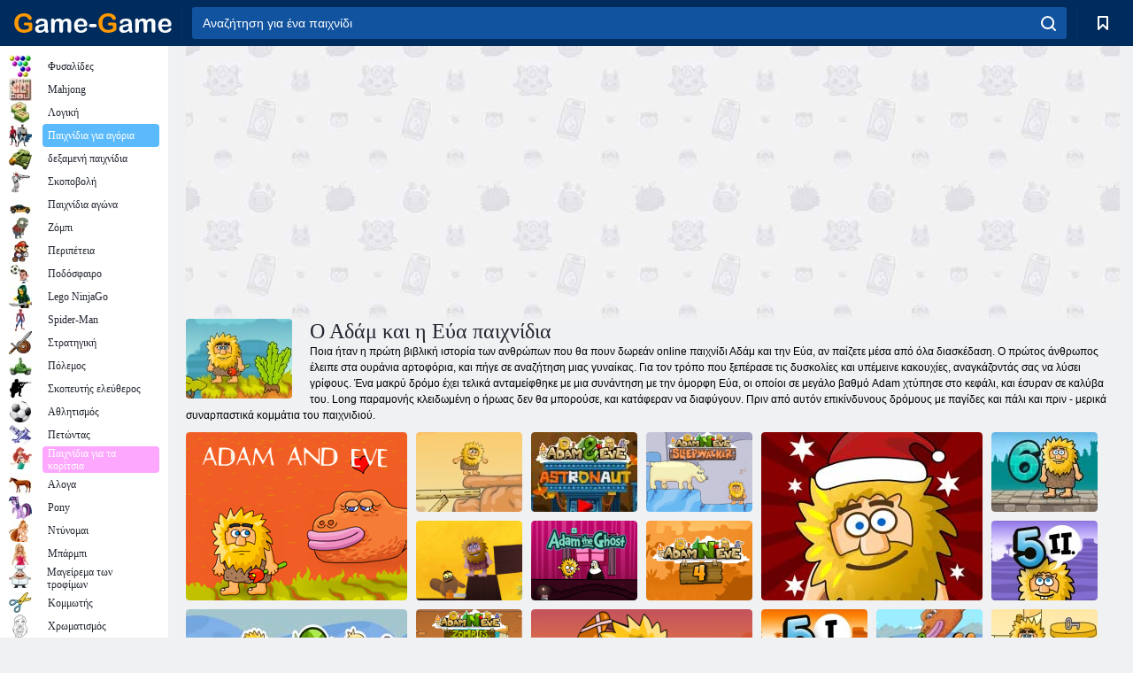

--- FILE ---
content_type: text/html; charset=utf-8
request_url: https://game-game.gr/tags/1198/
body_size: 19890
content:
<!DOCTYPE html>
<html lang="el">
<head>
    <meta charset="utf-8">
    <meta name="viewport" content="width=device-width, initial-scale=1.0, maximum-scale=5.0, user-scalable=0">
    <title>Adam & Eve παιχνίδια  - παίξετε δωρεάν παιχνίδι - παιχνίδι</title>
    <meta name="keywords" content="Παιχνίδι Αδάμ και την Εύα Αδάμ και την Εύα παιχνίδι 4, το παιχνίδι Αδάμ και την Εύα 3, το παιχνίδι Αδάμ και την Εύα να παίξει το Αδάμ και την Εύα παιχνίδι για τα κορίτσια ">
    <meta name="description" content="Κήπος της Εδέμ και πάλι στη διάθεσή σας. Online παιχνίδια επιτρέπουν τον Αδάμ και την Εύα να παίξετε δωρεάν από τις συμμετέχουσες στην έρευνα για την περιπέτεια και το πέρασμα του λαβύρινθους. ">
    <link rel="SHORTCUT ICON" href="/favicon.ico">
    <link rel="icon" type="image/png" href="/ui/icons/favicon-16x16.png" sizes="16x16">
    <link rel="icon" type="image/png" href="/ui/icons/favicon-32x32.png" sizes="32x32">
    <link rel="icon" type="image/png" href="/ui/icons/android-chrome-192x192.png" sizes="192x192">
    <link rel="apple-touch-icon" href="/ui/icons/apple-touch-icon.png" sizes="180x180">
    <link rel="mask-icon" href="/ui/icons/safari-pinned-tab.svg">
    <link rel="manifest" id="pwa_manifest">


            
            <link rel="stylesheet" href="/ui/css/optimized/gg_category.min.css">
        
            <link rel="preconnect" href="https://pagead2.googlesyndication.com/">
    <link rel="preconnect" href="https://adservice.google.com/">
    <link rel="preconnect" href="https://googleads.g.doubleclick.net/">
    <link rel="preconnect" href="https://www.googletagservices.com/">
    <link rel="preconnect" href="https://tpc.googlesyndication.com/">
    <link rel="preconnect" href="https://www.googleadservices.com/">

    <base href="https://game-game.gr">
    <link rel="alternate" type="application/rss+xml" title="RSS"
          href="https://game-game.gr/rss.xml"/>
                <link rel="canonical" href="https://game-game.gr/tags/1198/">
                                        <meta name="robots" content="index,follow"/>
                
                    
    

            <meta property="og:title" content="Adam & Eve παιχνίδια  - παίξετε δωρεάν παιχνίδι - παιχνίδι"/>
        <meta property="og:description" content="Κήπος της Εδέμ και πάλι στη διάθεσή σας. Online παιχνίδια επιτρέπουν τον Αδάμ και την Εύα να παίξετε δωρεάν από τις συμμετέχουσες στην έρευνα για την περιπέτεια και το πέρασμα του λαβύρινθους. ">
                        <meta property="og:image" content="/ui/css/images/casual/img/1216.jpg"/>
            
                <script async src="https://pagead2.googlesyndication.com/pagead/js/adsbygoogle.js?client=ca-pub-2114578358135779"
     crossorigin="anonymous"></script></head>
<body>

<div id="mobile-header" class="mm-slideout"></div>
<div id="mobile-nav"></div>
<div id="offset-wrapper" class="mm-slideout">
    <div id="header">
        <div class="header__holder">
            <div class="container-fluid">
                <div class="row align-items-center">
                    <div class="d-lg-none mmenu-toggle col flex-flow-0">
                        <button aria-label="hamburger" class="btn btn-link">
							<span class="hamburger-box">
								<span class="hamburger-inner"></span>
							</span>
                        </button>
                    </div>
                    <div class="col flex-flow-0">
                        <div class="logo">
                            <a href="/" class="d-flex align-items-center"
                               title="Δωρεάν online παιχνίδια">
                                <img src="/ui/img/logo.svg" title="Δωρεάν online παιχνίδια" alt="Δωρεάν online παιχνίδια">
                            </a>
                        </div>
                    </div>
                    <div class="col col-border-left col-typeahead">
                        <div class="typeahead__close d-lg-none">
                            <button class="btn btn-link">×</button>
                        </div>
                        <form method="GET" action="/searchgames/">
                            <div class="typeahead__field">
				                <span class="typeahead__query">
				                    <input class="form-control" type="text" name="q" value=""
                                           id="smsearch" placeholder="Αναζήτηση για ένα παιχνίδι" aria-labelledby="header"
                                           autocomplete="off">
				                </span>
                                <span class="typeahead__button">
				                    <button class="btn btn-link" aria-label="search" onclick="submit();">
				                    	<span class="icon">
				                    		<svg xmlns="http://www.w3.org/2000/svg" width="16.906" height="17"
                                                 viewBox="0 0 16.906 17">
											    <path d="M757.542,32.233l-3.085-3.1a7.517,7.517,0,1,0-5.981,2.987,7.464,7.464,0,0,0,4.561-1.559l3.085,3.1a1,1,0,0,0,1.42,0A1.014,1.014,0,0,0,757.542,32.233Zm-14.591-7.685a5.524,5.524,0,1,1,5.525,5.552A5.546,5.546,0,0,1,742.951,24.548Z"
                                                      transform="translate(-740.938 -16.969)"/>
											</svg>
				                    	</span>
				                    </button>
				                </span>
                            </div>
                            <div class="list-live"></div>
                        </form>
                    </div>
                    <div class="col flex-flow-0 d-lg-none ml-auto">
                        <button aria-label="search-toggle" class="btn btn-link search-toggle"
                                onclick="$('.header__holder .typeahead__query :text').focus();">
	                    	<span class="icon">
	                    		<svg xmlns="http://www.w3.org/2000/svg" width="16.906" height="17"
                                     viewBox="0 0 16.906 17">
								    <path fill="#fff"
                                          d="M757.542,32.233l-3.085-3.1a7.517,7.517,0,1,0-5.981,2.987,7.464,7.464,0,0,0,4.561-1.559l3.085,3.1a1,1,0,0,0,1.42,0A1.014,1.014,0,0,0,757.542,32.233Zm-14.591-7.685a5.524,5.524,0,1,1,5.525,5.552A5.546,5.546,0,0,1,742.951,24.548Z"
                                          transform="translate(-740.938 -16.969)"></path>
								</svg>
	                    	</span>
                        </button>
                    </div>


                                            <div style="display: none" class="pwa-button btn">⚡ Install as App</div>
                    

                    <div class="col flex-flow-0 col-border-left d-lg-block">
                        <ul class="row nav nav-icons flex-nowrap">
                            <li class="col col-12">
                                <a onclick="openMyGames()"
                                   class="btn btn-outline-primary d-flex align-items-center vplayer-btn-favorites"
                                   href="javascript:void(0)">
			        				<span class="icon">
			        					<svg xmlns="http://www.w3.org/2000/svg"
                                             xmlns:xlink="http://www.w3.org/1999/xlink" width="12" height="16.031"
                                             viewBox="0 0 12 16.031">
										    <path d="M1047,33a1,1,0,0,1-.71-0.293L1042,28.414l-4.29,4.292A1,1,0,0,1,1036,32V18a1,1,0,0,1,1-1h10a1,1,0,0,1,1,1V32a0.993,0.993,0,0,1-.62.924A0.966,0.966,0,0,1,1047,33Zm-5-7a1,1,0,0,1,.71.294l3.29,3.292V19h-8V29.586l3.29-3.292A1,1,0,0,1,1042,26Z"
                                                  transform="translate(-1036 -17)"/>
										</svg>
			        				</span>
                                    <span style="color: white;" class="count_con"></span>
                                </a>
                            </li>
                        </ul>
                    </div>
                    <!-- div class="col flex-flow-0 col-border-left d-none d-lg-block">
                        <ul class="row nav nav-icons flex-nowrap">
                            <li class="col col-4">
                                <a class="btn btn-outline-primary d-flex align-items-center" href="javascript:void(0)">
			        				<span class="icon">
			        					<svg xmlns="https://www.w3.org/2000/svg" xmlns:xlink="http://www.w3.org/1999/xlink" width="16" height="16" viewBox="0 0 16 16">
										    <path d="M826,18a8,8,0,1,0,8,8A8,8,0,0,0,826,18Zm-2.9,13.254a2.987,2.987,0,0,1,5.791,0A5.99,5.99,0,0,1,823.1,31.254ZM826,26a1,1,0,1,1,1-1A1,1,0,0,1,826,26Zm4.532,3.923a5,5,0,0,0-2.7-2.566,3,3,0,1,0-3.67,0,5,5,0,0,0-2.7,2.566A6,6,0,1,1,830.532,29.923Z" transform="translate(-818 -18)"/>
										</svg>
			        				</span>
                                    Войти
                                </a>
                            </li>
                            <li class="col col-4">
                                <a class="btn btn-outline-primary d-flex align-items-center" href="javascript:void(0)">
			        				<span class="icon">
			        					<svg xmlns="https://www.w3.org/2000/svg" xmlns:xlink="http://www.w3.org/1999/xlink" width="16" height="16" viewBox="0 0 16 16">
										    <path d="M947,18H933a1,1,0,0,0-1,1V33a1,1,0,0,0,1,1h14a1,1,0,0,0,1-1V19A1,1,0,0,0,947,18Zm-1,14H934V28h2v1a1,1,0,0,0,1,1h6a1,1,0,0,0,1-1V28h2v4Zm0-6h-3a1,1,0,0,0-1,1v1h-4V27a1,1,0,0,0-1-1h-3V20h12v6Zm-9-2h6a1,1,0,1,0,0-2h-6A1,1,0,1,0,937,24Z" transform="translate(-932 -18)"/>
										</svg>
			        				</span>
                                    История
                                </a>
                            </li>
                            <li class="col col-4">
                                <a class="btn btn-outline-primary d-flex align-items-center" href="javascript:void(0)">
			        				<span class="icon">
			        					<svg xmlns="https://www.w3.org/2000/svg" xmlns:xlink="http://www.w3.org/1999/xlink" width="12" height="16.031" viewBox="0 0 12 16.031">
										    <path d="M1047,33a1,1,0,0,1-.71-0.293L1042,28.414l-4.29,4.292A1,1,0,0,1,1036,32V18a1,1,0,0,1,1-1h10a1,1,0,0,1,1,1V32a0.993,0.993,0,0,1-.62.924A0.966,0.966,0,0,1,1047,33Zm-5-7a1,1,0,0,1,.71.294l3.29,3.292V19h-8V29.586l3.29-3.292A1,1,0,0,1,1042,26Z" transform="translate(-1036 -17)"/>
										</svg>
			        				</span>
                                    Закладки
                                </a>
                            </li>
                        </ul>
                    </div>

                    <div class="col flex-flow-0 col-border-left">
                        <a href="javascript:void(0)" class="link-favorite">
			        		<span class="icon">
				        		<svg xmlns="https://www.w3.org/2000/svg" viewBox="0 0 300 300" width="30" height="30">
									<path d="M165.5,108.2l-9.8,9.8c-1.9,1.9-4.7,2.6-7.2,2.1c-1.5-0.2-3-0.9-4.2-2.1l-9.8-9.8c-6.5-6.5-15.1-9.8-23.7-9.8
										s-17.2,3.3-23.7,9.8C74.2,121,74.4,141.6,87.3,156c13.2,14.7,49.6,45,62.7,55.8c13.1-10.8,49.4-41.1,62.7-55.8
										c13-14.4,13.1-35,0.3-47.8C199.9,95.1,178.6,95.1,165.5,108.2"/>
									<path d="M150,0C67.2,0,0,67.2,0,150s67.2,150,150,150s150-67.2,150-150S232.8,0,150,0 M224.2,166.4
										c-17,18.9-67,59.6-69.2,61.3c-1.5,1.2-3.3,1.8-5.1,1.7c-0.1,0-0.1,0-0.2,0c-1.7,0-3.5-0.6-4.9-1.7c-2.1-1.7-52.2-42.5-69.2-61.3
										C57.1,145.7,57.3,116,76,97.2c19.2-19.2,50.3-19.2,69.5,0l4.4,4.4l4.5-4.4c19.2-19.2,50.3-19.2,69.5,0
										C242.7,116,242.8,145.7,224.2,166.4"/>
								</svg>
							</span>
                        </a>
                    </div>
                    <div class="d-none d-lg-block col flex-flow-0">
                        <a href="javascript:void(0)" class="link-expand">
			        		<span class="icon">
								<svg xmlns="https://www.w3.org/2000/svg" viewBox="0 0 28.4 27.4" width="29" height="28">
									<path d="M28.4,19.1c0-0.9-0.7-1.6-1.5-1.6c-0.8,0-1.5,0.7-1.5,1.6v3.3l-6-6c-0.6-0.6-1.5-0.6-2.1,0
										c-0.6,0.6-0.6,1.5,0,2.1l6,6H20c-0.9,0-1.6,0.7-1.6,1.5c0,0.8,0.7,1.5,1.6,1.5h6.8c0.9,0,1.6-0.7,1.6-1.5c0,0,0,0,0-0.1
										c0,0,0-0.1,0-0.1L28.4,19.1L28.4,19.1z"/>
									<path class="st0" d="M9,16.4l-6,6v-3.3c0-0.9-0.7-1.6-1.5-1.6c-0.8,0-1.5,0.7-1.5,1.6l0,6.7c0,0,0,0.1,0,0.1c0,0,0,0,0,0.1
										c0,0.8,0.7,1.5,1.6,1.5h6.8c0.9,0,1.6-0.7,1.6-1.5c0-0.8-0.7-1.5-1.6-1.5H5.1l6-6c0.6-0.6,0.6-1.5,0-2.1C10.5,15.8,9.6,15.8,9,16.4
										"/>
									<path d="M19.4,11.1l6-6v3.3c0,0.9,0.7,1.6,1.5,1.6c0.8,0,1.5-0.7,1.5-1.6V1.6c0,0,0-0.1,0-0.1c0,0,0,0,0-0.1
										c0-0.8-0.7-1.5-1.6-1.5H20c-0.9,0-1.6,0.7-1.6,1.5C18.4,2.3,19.1,3,20,3h3.2l-6,6c-0.6,0.6-0.6,1.5,0,2.1
										C17.8,11.7,18.8,11.7,19.4,11.1"/>
									<path d="M5.1,3h3.2c0.9,0,1.6-0.7,1.6-1.5C9.9,0.7,9.2,0,8.4,0H1.6C0.7,0,0,0.7,0,1.5c0,0,0,0,0,0.1c0,0,0,0.1,0,0.1
										l0,6.7c0,0.9,0.7,1.6,1.5,1.6C2.3,9.9,3,9.2,3,8.3V5.1l6,6c0.6,0.6,1.5,0.6,2.1,0c0.6-0.6,0.6-1.5,0-2.1L5.1,3z"/>
								</svg>
							</span>
                        </a>
                    </div -->
                </div>
            </div>
        </div>
    </div>
    <section class="vp-dropdown">
        <div onclick="closeMyGames()" class="close"><i class="icon-cancel">
                <svg height="42" width="42">
                    <svg id="close-icon" xmlns="http://www.w3.org/2000/svg" viewBox="0 0 25 32">
                        <path d="M23.179 23.607c0 .446-.179.893-.5 1.214L20.25 27.25c-.321.321-.768.5-1.214.5s-.893-.179-1.214-.5L12.572 22l-5.25 5.25c-.321.321-.768.5-1.214.5s-.893-.179-1.214-.5l-2.429-2.429c-.321-.321-.5-.768-.5-1.214s.179-.893.5-1.214l5.25-5.25-5.25-5.25c-.321-.321-.5-.768-.5-1.214s.179-.893.5-1.214l2.429-2.429c.321-.321.768-.5 1.214-.5s.893.179 1.214.5l5.25 5.25 5.25-5.25c.321-.321.768-.5 1.214-.5s.893.179 1.214.5l2.429 2.429c.321.321.5.768.5 1.214s-.179.893-.5 1.214l-5.25 5.25 5.25 5.25c.321.321.5.768.5 1.214z"></path>
                    </svg>
                </svg>
            </i></div>

        <div class="bookmark-title">
            <svg height="18" width="18">
                <svg id="fav-icon" xmlns="http://www.w3.org/2000/svg" viewBox="0 0 32 32">
                    <path d="M16 29.714a1.11 1.11 0 0 1-.786-.321L4.071 18.643c-.143-.125-4.071-3.714-4.071-8 0-5.232 3.196-8.357 8.536-8.357 3.125 0 6.054 2.464 7.464 3.857 1.411-1.393 4.339-3.857 7.464-3.857 5.339 0 8.536 3.125 8.536 8.357 0 4.286-3.929 7.875-4.089 8.036L16.786 29.393c-.214.214-.5.321-.786.321z"></path>
                </svg>
            </svg>Σελιδοδείκτες</div>
        <div class="vp-list vp-fav">
        </div>
    </section>
<div id="main">
    <div class="container-fluid">
        <div class="d-flex flex-nowrap position-relative">


            <div id="content" class="col-content">
                                                    <div class="content__partners d-flex justify-content-around">
                                                        <table width="100%">
<tr>
    <td>
        <div style="text-align: center;">
            <ins class="adsbygoogle ad-pc-only"
                 style="display:inline-block;width:336px;height:280px"
                 data-ad-client="ca-pub-2114578358135779"
                 data-ad-slot="2915545862"></ins>
            <script>
                (adsbygoogle = window.adsbygoogle || []).push({});
            </script>
        </div>
    </td>
    <td>
        <div style="text-align: center;">
            <ins class="adsbygoogle ad-pc-only"
                 style="display:inline-block;width:336px;height:280px"
                 data-ad-client="ca-pub-2114578358135779"
                 data-ad-slot="6239713201"></ins>
            <script>
                (adsbygoogle = window.adsbygoogle || []).push({});
            </script>
        </div>
    </td>
</tr>
</table>                            
                                            </div>
                                <div class="page-content">
                            <section itemscope="" itemtype="https://schema.org/Game">
            <meta itemprop="name" content="Ο Αδάμ και η Εύα παιχνίδια ">
                                <div class="teaser mt-0" id="teaser-1">
                        <img src="/ui/css/images/casual/img/1216.jpg" alt='Ο Αδάμ και η Εύα παιχνίδια ' title='Ο Αδάμ και η Εύα παιχνίδια '
                             width="120" height="90">
                        <h1 class="header h1">Ο Αδάμ και η Εύα παιχνίδια </h1>

                        <div class="teaser__body">
                                                            
                                                                            <div class="fs-12 text-darker teaser-description">
                                            <text>Ποια ήταν η πρώτη βιβλική ιστορία των ανθρώπων που θα πουν δωρεάν online παιχνίδι Αδάμ και την Εύα, αν παίζετε μέσα από όλα διασκέδαση. Ο πρώτος άνθρωπος έλειπε στα ουράνια αρτοφόρια, και πήγε σε αναζήτηση μιας γυναίκας. Για τον τρόπο που ξεπέρασε τις δυσκολίες και υπέμεινε κακουχίες, αναγκάζοντάς σας να λύσει γρίφους. Ένα μακρύ δρόμο έχει τελικά ανταμείφθηκε με μια συνάντηση με την όμορφη Εύα, οι οποίοι σε μεγάλο βαθμό Adam χτύπησε στο κεφάλι, και έσυραν σε καλύβα του. Long παραμονής κλειδωμένη ο ήρωας δεν θα μπορούσε, και κατάφεραν να διαφύγουν. Πριν από αυτόν επικίνδυνους δρόμους με παγίδες και πάλι και πριν - μερικά συναρπαστικά κομμάτια του παιχνιδιού. </text>
                                        </div>
                                                                    
                                                        </div>
                    </div>
                
            

            <div style="margin-top: 10px" class="games-sugestion">

                <div class="items-list row main-game-list">
                                                                                    <div class="col col-4 col-lg-3 item
                                    item-big
                    ">
        <div class="items-list__item">
              <a href="/10470/" title="Ο Αδάμ και η Εύα">
                <img src="/images/gray.gif"
                     title="Ο Αδάμ και η Εύα"
                     alt="Ο Αδάμ και η Εύα"
                                            
                            name="/gamesimg/10470_big.jpg"
                        
                                            >
                <h3 class="items-list__item__description">Ο Αδάμ και η Εύα</h3>
            </a>
        </div>
        </div>
                                                        <div class="col col-4 col-lg-3 item
                item-small
                ">
        <div class="items-list__item">
              <a href="/93205/" title="Ο Αδάμ και η Εύα 2">
                <img src="/images/gray.gif"
                     title="Ο Αδάμ και η Εύα 2"
                     alt="Ο Αδάμ και η Εύα 2"
                                                name="/gamesimg/93205.jpg"
                        
                                        >
                <h3 class="items-list__item__description">Ο Αδάμ και η Εύα 2</h3>
            </a>
        </div>
        </div>
                                                        <div class="col col-4 col-lg-3 item
                item-small
                ">
        <div class="items-list__item">
              <a href="/202890/" title="Αδάμ και Εύα: Αστροναύτης ">
                <img src="/images/gray.gif"
                     title="Αδάμ και Εύα: Αστροναύτης "
                     alt="Αδάμ και Εύα: Αστροναύτης "
                                                name="/gamesimg/202890.jpg"
                        
                                        >
                <h3 class="items-list__item__description">Αδάμ και Εύα: Αστροναύτης </h3>
            </a>
        </div>
        </div>
                                                        <div class="col col-4 col-lg-3 item
                item-small
                ">
        <div class="items-list__item">
              <a href="/184262/" title="Αδάμ και Εύα: Sleepwalker ">
                <img src="/images/gray.gif"
                     title="Αδάμ και Εύα: Sleepwalker "
                     alt="Αδάμ και Εύα: Sleepwalker "
                                                name="/gamesimg/184262.jpg"
                        
                                        >
                <h3 class="items-list__item__description">Αδάμ και Εύα: Sleepwalker </h3>
            </a>
        </div>
        </div>
                                                        <div class="col col-4 col-lg-3 item
                                    item-big
                    ">
        <div class="items-list__item">
              <a href="/204265/" title="Αδάμ και Εύα: Χιόνι ">
                <img src="/images/gray.gif"
                     title="Αδάμ και Εύα: Χιόνι "
                     alt="Αδάμ και Εύα: Χιόνι "
                                            
                            name="/gamesimg/204265_big.jpg"
                        
                                            >
                <h3 class="items-list__item__description">Αδάμ και Εύα: Χιόνι </h3>
            </a>
        </div>
        </div>
                                                        <div class="col col-4 col-lg-3 item
                item-small
                ">
        <div class="items-list__item">
              <a href="/201069/" title="Ο Αδάμ και η Εύα 6 ">
                <img src="/images/gray.gif"
                     title="Ο Αδάμ και η Εύα 6 "
                     alt="Ο Αδάμ και η Εύα 6 "
                                                name="/gamesimg/201069.jpg"
                        
                                        >
                <h3 class="items-list__item__description">Ο Αδάμ και η Εύα 6 </h3>
            </a>
        </div>
        </div>
                                                        <div class="col col-4 col-lg-3 item
                item-small
                ">
        <div class="items-list__item">
              <a href="/186247/" title="Adam N Eve 8 Η αναζήτηση αγάπης ">
                <img src="/images/gray.gif"
                     title="Adam N Eve 8 Η αναζήτηση αγάπης "
                     alt="Adam N Eve 8 Η αναζήτηση αγάπης "
                                                name="/gamesimg/186247.jpg"
                        
                                        >
                <h3 class="items-list__item__description">Adam N Eve 8 Η αναζήτηση αγάπης </h3>
            </a>
        </div>
        </div>
                                                        <div class="col col-4 col-lg-3 item
                item-small
                ">
        <div class="items-list__item">
              <a href="/184901/" title="Ο Αδάμ και η Εύα: Ο Αδάμ το Φάντασμα ">
                <img src="/images/gray.gif"
                     title="Ο Αδάμ και η Εύα: Ο Αδάμ το Φάντασμα "
                     alt="Ο Αδάμ και η Εύα: Ο Αδάμ το Φάντασμα "
                                                name="/gamesimg/184901.jpg"
                        
                                        >
                <h3 class="items-list__item__description">Ο Αδάμ και η Εύα: Ο Αδάμ το Φάντασμα </h3>
            </a>
        </div>
        </div>
                                                        <div class="col col-4 col-lg-3 item
                                    item-big
                    ">
        <div class="items-list__item">
              <a href="/206461/" title="Adam & Eve 7">
                <img src="/images/gray.gif"
                     title="Adam & Eve 7"
                     alt="Adam & Eve 7"
                                            
                            name="/gamesimg/206461_big.jpg"
                        
                                            >
                <h3 class="items-list__item__description">Adam & Eve 7</h3>
            </a>
        </div>
        </div>
                                                        <div class="col col-4 col-lg-3 item
                item-small
                ">
        <div class="items-list__item">
              <a href="/182836/" title="Ο Αδάμ και η Εύα 4 ">
                <img src="/images/gray.gif"
                     title="Ο Αδάμ και η Εύα 4 "
                     alt="Ο Αδάμ και η Εύα 4 "
                                                name="/gamesimg/182836.jpg"
                        
                                        >
                <h3 class="items-list__item__description">Ο Αδάμ και η Εύα 4 </h3>
            </a>
        </div>
        </div>
                                                        <div class="col col-4 col-lg-3 item
                item-small
                ">
        <div class="items-list__item">
              <a href="/196045/" title="Ο Αδάμ και η Εύα 5 Μέρος 2 ">
                <img src="/images/gray.gif"
                     title="Ο Αδάμ και η Εύα 5 Μέρος 2 "
                     alt="Ο Αδάμ και η Εύα 5 Μέρος 2 "
                                                name="/gamesimg/196045.jpg"
                        
                                        >
                <h3 class="items-list__item__description">Ο Αδάμ και η Εύα 5 Μέρος 2 </h3>
            </a>
        </div>
        </div>
                                                        <div class="col col-4 col-lg-3 item
                item-small
                ">
        <div class="items-list__item">
              <a href="/184030/" title="Αδάμ και Εύα: Ζόμπι ">
                <img src="/images/gray.gif"
                     title="Αδάμ και Εύα: Ζόμπι "
                     alt="Αδάμ και Εύα: Ζόμπι "
                                                name="/gamesimg/184030.jpg"
                        
                                        >
                <h3 class="items-list__item__description">Αδάμ και Εύα: Ζόμπι </h3>
            </a>
        </div>
        </div>
                                                        <div class="col col-4 col-lg-3 item
                                    item-big
                    ">
        <div class="items-list__item">
              <a href="/189872/" title="Γήπεδο Αδάμ και Εύας ">
                <img src="/images/gray.gif"
                     title="Γήπεδο Αδάμ και Εύας "
                     alt="Γήπεδο Αδάμ και Εύας "
                                            
                            name="/gamesimg/189872_big.jpg"
                        
                                            >
                <h3 class="items-list__item__description">Γήπεδο Αδάμ και Εύας </h3>
            </a>
        </div>
        </div>
                                                        <div class="col col-4 col-lg-3 item
                item-small
                ">
        <div class="items-list__item">
              <a href="/195178/" title="Ο Αδάμ και η Εύα 5 Μέρος 1 ">
                <img src="/images/gray.gif"
                     title="Ο Αδάμ και η Εύα 5 Μέρος 1 "
                     alt="Ο Αδάμ και η Εύα 5 Μέρος 1 "
                                                name="/gamesimg/195178.jpg"
                        
                                        >
                <h3 class="items-list__item__description">Ο Αδάμ και η Εύα 5 Μέρος 1 </h3>
            </a>
        </div>
        </div>
                                                        <div class="col col-4 col-lg-3 item
                item-small
                ">
        <div class="items-list__item">
              <a href="/208354/" title="Adam & Eve Go">
                <img src="/images/gray.gif"
                     title="Adam & Eve Go"
                     alt="Adam & Eve Go"
                                                name="/gamesimg/208354.jpg"
                        
                                        >
                <h3 class="items-list__item__description">Adam & Eve Go</h3>
            </a>
        </div>
        </div>
                                                        <div class="col col-4 col-lg-3 item
                item-small
                ">
        <div class="items-list__item">
              <a href="/151973/" title="Ο Αδάμ και η Εύα 3">
                <img src="/images/gray.gif"
                     title="Ο Αδάμ και η Εύα 3"
                     alt="Ο Αδάμ και η Εύα 3"
                                                name="/gamesimg/151973.jpg"
                        
                                        >
                <h3 class="items-list__item__description">Ο Αδάμ και η Εύα 3</h3>
            </a>
        </div>
        </div>
                                                        <div class="col col-4 col-lg-3 item
                item-small
                ">
        <div class="items-list__item">
              <a href="/198469/" title="Αδάμ και Εύα: Με τα σχοινιά ">
                <img src="/images/gray.gif"
                     title="Αδάμ και Εύα: Με τα σχοινιά "
                     alt="Αδάμ και Εύα: Με τα σχοινιά "
                                            
                            name="/gamesimg/198469_big.jpg"
                        
                                            >
                <h3 class="items-list__item__description">Αδάμ και Εύα: Με τα σχοινιά </h3>
            </a>
        </div>
        </div>
                                                        <div class="col col-4 col-lg-3 item
                item-small
                ">
        <div class="items-list__item">
              <a href="/213613/" title="Νύχτα Adam & Eve ">
                <img src="/images/gray.gif"
                     title="Νύχτα Adam & Eve "
                     alt="Νύχτα Adam & Eve "
                                                name="/gamesimg/213613.jpg"
                        
                                        >
                <h3 class="items-list__item__description">Νύχτα Adam & Eve </h3>
            </a>
        </div>
        </div>
                                                        <div class="col col-4 col-lg-3 item
                item-small
                ">
        <div class="items-list__item">
              <a href="/213688/" title="Adam & Eve Aliens">
                <img src="/images/gray.gif"
                     title="Adam & Eve Aliens"
                     alt="Adam & Eve Aliens"
                                                name="/gamesimg/213688.jpg"
                        
                                        >
                <h3 class="items-list__item__description">Adam & Eve Aliens</h3>
            </a>
        </div>
        </div>
                                                        <div class="col col-4 col-lg-3 item
                item-small
                ">
        <div class="items-list__item">
              <a href="/214809/" title="Adam & Eve Crossy River">
                <img src="/images/gray.gif"
                     title="Adam & Eve Crossy River"
                     alt="Adam & Eve Crossy River"
                                                name="/gamesimg/214809.jpg"
                        
                                        >
                <h3 class="items-list__item__description">Adam & Eve Crossy River</h3>
            </a>
        </div>
        </div>
                                                        <div class="col col-4 col-lg-3 item
                item-small
                ">
        <div class="items-list__item">
              <a href="/221172/" title="Adam & Eve Go 3">
                <img src="/images/gray.gif"
                     title="Adam & Eve Go 3"
                     alt="Adam & Eve Go 3"
                                            
                            name="/gamesimg/221172_big.jpg"
                        
                                            >
                <h3 class="items-list__item__description">Adam & Eve Go 3</h3>
            </a>
        </div>
        </div>
                                                        <div class="col col-4 col-lg-3 item
                item-small
                ">
        <div class="items-list__item">
              <a href="/218534/" title="Adam & Eve Go 2">
                <img src="/images/gray.gif"
                     title="Adam & Eve Go 2"
                     alt="Adam & Eve Go 2"
                                                name="/gamesimg/218534.jpg"
                        
                                        >
                <h3 class="items-list__item__description">Adam & Eve Go 2</h3>
            </a>
        </div>
        </div>
                                                        <div class="col col-4 col-lg-3 item
                item-small
                ">
        <div class="items-list__item">
              <a href="/214610/" title="Adam & Eve 8">
                <img src="/images/gray.gif"
                     title="Adam & Eve 8"
                     alt="Adam & Eve 8"
                                                name="/gamesimg/214610.jpg"
                        
                                        >
                <h3 class="items-list__item__description">Adam & Eve 8</h3>
            </a>
        </div>
        </div>
            


                </div>
            </div>

            

            
                            <div style="margin-top:10px">
                        <div class="extravote">
      <span class="extravote-stars" itemprop="aggregateRating" itemscope=""
            itemtype="https://schema.org/AggregateRating">
        <meta itemprop="ratingCount" content="10">
      <span id="rating" class="current-rating" style="width: 90%;"
            itemprop="ratingValue">4.5</span>
         <span class="extravote-star"><a href="javascript:void(null)"
                                         onclick="javascript:vote(1,'tags_1216','el');" title="1"
                                         class="ev-10-stars">1</a></span>
         <span class="extravote-star"><a href="javascript:void(null)"
                                         onclick="javascript:vote(2,'tags_1216','el');" title="2"
                                         class="ev-20-stars">2</a></span>
         <span class="extravote-star"><a href="javascript:void(null)"
                                         onclick="javascript:vote(3,'tags_1216','el');" title="3"
                                         class="ev-30-stars">3</a></span>
         <span class="extravote-star"><a href="javascript:void(null)"
                                         onclick="javascript:vote(4,'tags_1216','el');" title="4"
                                         class="ev-40-stars">4</a></span>
         <span class="extravote-star"><a href="javascript:void(null)"
                                         onclick="javascript:vote(5,'tags_1216','el');" title="5"
                                         class="ev-50-stars">5</a></span>
      </span>
        <span class="extravote-info" id="extravote_x">(Total 10)</span>
    </div>


    <script type="text/javascript">
        vote = function (rating, type, lang) {
            $.ajax({
                method: 'POST',
                url: '/ajax/vote/get_vote/',
                data: {rating: rating, type: type ,lang: lang}
            }).done(function (data) {
                var massage = data === 'error_vote' ? 'You have already voted' : 'Thank you';
                $('#extravote_x').hide().text(massage).animate({opacity: 'toggle'}, 'slow');
                setTimeout(() => $('#extravote_x').hide().text("(Total 10)").animate({opacity: 'toggle'}, 'slow'), 3000);
            })
        }
    </script>

    <style type="text/css">
        .extravote{margin:-7px 0 1px 2px}.extravote-stars, .extravote-info{margin:0;padding:0;position:relative;vertical-align:middle} .voted .extravote-info.ihide, .extravote-stars{display:inline-block}.extravote-stars, .extravote-star a, .extravote-info, .extravote-stars .current-rating{height:35px;line-height:36px}.extravote-stars{font-size:1em;overflow:hidden;width:174px}.extravote-star{background-image:none;background-position:0;display:inline;margin:0;padding:0}.extravote-stars, .extravote-star a:hover, .extravote-stars .current-rating{background-color:transparent;background-image:url([data-uri]);background-repeat:repeat-x}.extravote-star a:hover, .extravote-stars .current-rating{background-position:left -1000px}.extravote-star a, .extravote-stars .current-rating{border:medium none;cursor:pointer;left:0;outline:none;overflow:hidden;position:absolute;text-indent:-1000em;top:0}.extravote-star a:hover{background-position:left bottom}.extravote-star a:focus, .extravote-star a:active{background:none}.extravote-stars .current-rating{background-position:left center;z-index:1}.extravote-star a.ev-5-stars{width:10%;z-index:12}.extravote-star a.ev-10-stars{width:20%;z-index:11}.extravote-star a.ev-15-stars{width:30%;z-index:10}.extravote-star a.ev-20-stars{width:40%;z-index:9}.extravote-star a.ev-25-stars{width:50%;z-index:8}.extravote-star a.ev-30-stars{width:60%;z-index:7}.extravote-star a.ev-35-stars{width:70%;z-index:6}.extravote-star a.ev-40-stars{width:80%;z-index:5}.extravote-star a.ev-45-stars{width:90%;z-index:4}.extravote-star a.ev-50-stars

        {width:100%;z-index:3}
    </style>




                </div>
            
                <h2 class="header h3 m-b-14">Παιχνίδια Adam & Eve  από Κατηγορία:</h2>
    <div style="height: 140px" class="games-sugestion carousel-offset">
        <div class="owl-carousel">
                            <div class="item">
                    <a href="/tags/1178/"
                       title="Οθόνη Αφής παιχνίδια σε απευθείας σύνδεση ">
                        <img style="height: 70px;width: 70px" src="/ui/css/images/tags/1178.jpg"
                             alt="Οθόνη Αφής παιχνίδια σε απευθείας σύνδεση ">
                        <h3 class="fs-11 d-block">Οθόνη αφής </h3>
                    </a>
                </div>
                            <div class="item">
                    <a href="/tags/html5/"
                       title="HTML5 παιχνίδια ">
                        <img style="height: 70px;width: 70px" src="/ui/css/images/tags/html5.jpg"
                             alt="HTML5 παιχνίδια ">
                        <h3 class="fs-11 d-block">HTML5 </h3>
                    </a>
                </div>
                            <div class="item">
                    <a href="/tags/1362/"
                       title="Android παιχνίδια σε απευθείας σύνδεση ">
                        <img style="height: 70px;width: 70px" src="/ui/css/images/tags/1362.jpg"
                             alt="Android παιχνίδια σε απευθείας σύνδεση ">
                        <h3 class="fs-11 d-block">Android </h3>
                    </a>
                </div>
                            <div class="item">
                    <a href="/tags/497/"
                       title="Puzzle παιχνίδια σε απευθείας σύνδεση">
                        <img style="height: 70px;width: 70px" src="/ui/css/images/tags/497.jpg"
                             alt="Puzzle παιχνίδια σε απευθείας σύνδεση">
                        <h3 class="fs-11 d-block">Puzzle</h3>
                    </a>
                </div>
                            <div class="item">
                    <a href="/tags/874/"
                       title="spot παιχνίδια ">
                        <img style="height: 70px;width: 70px" src="/ui/css/images/tags/874.jpg"
                             alt="spot παιχνίδια ">
                        <h3 class="fs-11 d-block">Σημείο</h3>
                    </a>
                </div>
                            <div class="item">
                    <a href="/tags/514/"
                       title="Δράση παιχνίδια για τα αγόρια ">
                        <img style="height: 70px;width: 70px" src="/ui/css/images/tags/514.jpg"
                             alt="Δράση παιχνίδια για τα αγόρια ">
                        <h3 class="fs-11 d-block">Δράση </h3>
                    </a>
                </div>
                            <div class="item">
                    <a href="/tags/538/"
                       title="Περιπέτεια παιχνίδια για τα κορίτσια">
                        <img style="height: 70px;width: 70px" src="/ui/css/images/tags/538.jpg"
                             alt="Περιπέτεια παιχνίδια για τα κορίτσια">
                        <h3 class="fs-11 d-block">Περιπέτειες</h3>
                    </a>
                </div>
                            <div class="item">
                    <a href="/tags/970/"
                       title="Arcade παιχνίδια σε απευθείας σύνδεση ">
                        <img style="height: 70px;width: 70px" src="/ui/css/images/tags/970.jpg"
                             alt="Arcade παιχνίδια σε απευθείας σύνδεση ">
                        <h3 class="fs-11 d-block">Στοά</h3>
                    </a>
                </div>
                            <div class="item">
                    <a href="/tags/738/"
                       title="Ευφυής παιχνίδια ">
                        <img style="height: 70px;width: 70px" src="/ui/css/images/tags/738.jpg"
                             alt="Ευφυής παιχνίδια ">
                        <h3 class="fs-11 d-block">Έξυπνος</h3>
                    </a>
                </div>
                            <div class="item">
                    <a href="/tags/567/"
                       title="Παιχνίδι συλλογή στοιχείων σε απευθείας σύνδεση">
                        <img style="height: 70px;width: 70px" src="/ui/css/images/tags/567.jpg"
                             alt="Παιχνίδι συλλογή στοιχείων σε απευθείας σύνδεση">
                        <h3 class="fs-11 d-block">Η συλλογή στοιχείων</h3>
                    </a>
                </div>
                            <div class="item">
                    <a href="/tags/572/"
                       title="Δωρεάν online παιχνίδια ">
                        <img style="height: 70px;width: 70px" src="/ui/css/images/tags/572.jpg"
                             alt="Δωρεάν online παιχνίδια ">
                        <h3 class="fs-11 d-block">Διαδικτυακά παιχνίδια </h3>
                    </a>
                </div>
                            <div class="item">
                    <a href="/tags/549/"
                       title="παιχνίδια δεξιοτήτων για τα κορίτσια ">
                        <img style="height: 70px;width: 70px" src="/ui/css/images/tags/549.jpg"
                             alt="παιχνίδια δεξιοτήτων για τα κορίτσια ">
                        <h3 class="fs-11 d-block">Επιδεξιότητα</h3>
                    </a>
                </div>
                            <div class="item">
                    <a href="/tags/734/"
                       title="Αγώνες για τα κορίτσια σε απευθείας σύνδεση 7 χρόνια">
                        <img style="height: 70px;width: 70px" src="/ui/css/images/tags/734.jpg"
                             alt="Αγώνες για τα κορίτσια σε απευθείας σύνδεση 7 χρόνια">
                        <h3 class="fs-11 d-block">7 χρόνια</h3>
                    </a>
                </div>
                            <div class="item">
                    <a href="/tags/395/"
                       title="Zombie παιχνίδια ">
                        <img style="height: 70px;width: 70px" src="/ui/css/images/tags/395.jpg"
                             alt="Zombie παιχνίδια ">
                        <h3 class="fs-11 d-block">Βρυκόλακας</h3>
                    </a>
                </div>
                            <div class="item">
                    <a href="/tags/779/"
                       title="Αποδράστε παιχνίδια ">
                        <img style="height: 70px;width: 70px" src="/ui/css/images/tags/779.jpg"
                             alt="Αποδράστε παιχνίδια ">
                        <h3 class="fs-11 d-block">Απόδραση</h3>
                    </a>
                </div>
                            <div class="item">
                    <a href="/tags/392/"
                       title="γκολφ παιχνίδια ">
                        <img style="height: 70px;width: 70px" src="/ui/css/images/tags/392.jpg"
                             alt="γκολφ παιχνίδια ">
                        <h3 class="fs-11 d-block">Γκολφ</h3>
                    </a>
                </div>
                            <div class="item">
                    <a href="/tags/566/"
                       title="Χριστουγεννιάτικα παιχνίδια σε απευθείας σύνδεση. Νέο Έτος παιχνίδια ">
                        <img style="height: 70px;width: 70px" src="/ui/css/images/tags/566.jpg"
                             alt="Χριστουγεννιάτικα παιχνίδια σε απευθείας σύνδεση. Νέο Έτος παιχνίδια ">
                        <h3 class="fs-11 d-block">Χριστούγεννα </h3>
                    </a>
                </div>
                            <div class="item">
                    <a href="/tags/644/"
                       title="Βρείτε αντικείμενα παιχνίδια σε απευθείας σύνδεση ">
                        <img style="height: 70px;width: 70px" src="/ui/css/images/tags/644.jpg"
                             alt="Βρείτε αντικείμενα παιχνίδια σε απευθείας σύνδεση ">
                        <h3 class="fs-11 d-block">Βρείτε αντικείμενα</h3>
                    </a>
                </div>
                            <div class="item">
                    <a href="/tags/719/"
                       title="δράση παιχνίδια ">
                        <img style="height: 70px;width: 70px" src="/ui/css/images/tags/719.jpg"
                             alt="δράση παιχνίδια ">
                        <h3 class="fs-11 d-block">Δράση</h3>
                    </a>
                </div>
                            <div class="item">
                    <a href="/tags/678/"
                       title="δεινόσαυροι παιχνίδια ">
                        <img style="height: 70px;width: 70px" src="/ui/css/images/tags/678.jpg"
                             alt="δεινόσαυροι παιχνίδια ">
                        <h3 class="fs-11 d-block">Οι δεινόσαυροι</h3>
                    </a>
                </div>
                            <div class="item">
                    <a href="/tags/770/"
                       title="στρατηγική Browser παιχνίδια σε απευθείας σύνδεση ">
                        <img style="height: 70px;width: 70px" src="/ui/css/images/tags/770.jpg"
                             alt="στρατηγική Browser παιχνίδια σε απευθείας σύνδεση ">
                        <h3 class="fs-11 d-block">Στρατηγική Browser</h3>
                    </a>
                </div>
                            <div class="item">
                    <a href="/tags/711/"
                       title="απλά παιχνίδια ">
                        <img style="height: 70px;width: 70px" src="/ui/css/images/tags/711.jpg"
                             alt="απλά παιχνίδια ">
                        <h3 class="fs-11 d-block">Απλούς</h3>
                    </a>
                </div>
                            <div class="item">
                    <a href="/tags/656/"
                       title="παιχνίδια αγάπη για τα κορίτσια ">
                        <img style="height: 70px;width: 70px" src="/ui/css/images/tags/656.jpg"
                             alt="παιχνίδια αγάπη για τα κορίτσια ">
                        <h3 class="fs-11 d-block">Αγάπη </h3>
                    </a>
                </div>
                    </div>
    </div>

            

            

                            <div class="row text-center" style="margin-bottom:20px; margin-top:20px;">
                    <!--googleoff: all-->
<div id="iprblock-93"></div>
<script charset="UTF-8" defer="defer" src="https://ad.iplayer.org:4444/?block_id=93"></script>
<!--googleon: all-->
    <style>
      #iprblock-93{
        width:auto!important;
        height: 120px!important;
        overflow:hidden;
        //padding-left:15px;
      }
      #iprblock-93 ._ban{
        float: left;
        margin-left:15px;
        background: none;
        padding: 0px!important;
        width: 240px!important;
        height: 120px!important;
        position: relative;
        overflow: hidden;
        -webkit-border-radius: 3px;
        -moz-border-radius: 3px;
        border-radius: 3px;
        -moz-background-clip: padding-box;
        -webkit-background-clip: padding-box;
        background-clip: padding-box;
        border: 1px solid black;
      }
      #iprblock-93 ._ban:hover {
        text-decoration: none;
      }
      #iprblock-93 ._ban:hover a div{
        display: block;
      }
      #iprblock-93 ._ban a{
        position: relative;
        overflow: hidden;
        width: 247px;
        height: 120px;
        -webkit-border-radius: 3px;
        -moz-border-radius: 3px;
        border-radius: 3px;
        -moz-background-clip: padding-box;
        -webkit-background-clip: padding-box;
        background-clip: padding-box;
      }
      #iprblock-93 ._ban a span img{
        width: 240px!important;
        height: 120px!important;
      }
      #iprblock-93 ._ban a div{
        font-family: Arial, Helvetica, sans-serif;
        text-align: center;
        position: absolute;
        font-size: 1.2rem;
        //left: 0;
        bottom: 0;
        width: 247px;
        padding: 9px 3px!important;
        background: rgba(0, 0, 0, 0.6);
        -webkit-transition: bottom ease 0.2s;
        -moz-transition: bottom ease 0.2s;
        -ms-transition: bottom ease 0.2s;
        -o-transition: bottom ease 0.2s;
        color: #FFF;
        text-shadow: 0.5px 0.9px 1px rgba(0, 0, 0, 0.75);
        z-index: 2;
        -webkit-border-radius: 0 0 3px 3px;
        -moz-border-radius: 0 0 3px 3px;
        border-radius: 0 0 3px 3px;
        -moz-background-clip: padding-box;
        -webkit-background-clip: padding-box;
        background-clip: padding-box;
        font-weight: 500;
        display:none;
      }
    </style>                </div>
            

                            <div class="games-sugestion">
                    <a href="tags/1198/new/" title="Τελευταία Ο Αδάμ και η Εύα παιχνίδια ">
                        <h2 class="header h3">
                            Τελευταία Ο Αδάμ και η Εύα παιχνίδια                         </h2>
                    </a>
                    <div class="items-list row">
                        
                    <div class="col col-4 col-lg-3 item item-small">
                <div class="items-list__item">
                    <a href="/221172/" title="Adam & Eve Go 3">
                         <img src="/images/gray.gif"
                              title="Adam & Eve Go 3"
                              alt="Adam & Eve Go 3"
                              name="/gamesimg/221172.jpg"
                            >
                            <h3 class="items-list__item__description">Adam & Eve Go 3</h3>
                    </a>
                </div>
            </div>
                    <div class="col col-4 col-lg-3 item item-small">
                <div class="items-list__item">
                    <a href="/218534/" title="Adam & Eve Go 2">
                         <img src="/images/gray.gif"
                              title="Adam & Eve Go 2"
                              alt="Adam & Eve Go 2"
                              name="/gamesimg/218534.jpg"
                            >
                            <h3 class="items-list__item__description">Adam & Eve Go 2</h3>
                    </a>
                </div>
            </div>
                    <div class="col col-4 col-lg-3 item item-small">
                <div class="items-list__item">
                    <a href="/214809/" title="Adam & Eve Crossy River">
                         <img src="/images/gray.gif"
                              title="Adam & Eve Crossy River"
                              alt="Adam & Eve Crossy River"
                              name="/gamesimg/214809.jpg"
                            >
                            <h3 class="items-list__item__description">Adam & Eve Crossy River</h3>
                    </a>
                </div>
            </div>
                    <div class="col col-4 col-lg-3 item item-small">
                <div class="items-list__item">
                    <a href="/214610/" title="Adam & Eve 8">
                         <img src="/images/gray.gif"
                              title="Adam & Eve 8"
                              alt="Adam & Eve 8"
                              name="/gamesimg/214610.jpg"
                            >
                            <h3 class="items-list__item__description">Adam & Eve 8</h3>
                    </a>
                </div>
            </div>
                    <div class="col col-4 col-lg-3 item item-small">
                <div class="items-list__item">
                    <a href="/213688/" title="Adam & Eve Aliens">
                         <img src="/images/gray.gif"
                              title="Adam & Eve Aliens"
                              alt="Adam & Eve Aliens"
                              name="/gamesimg/213688.jpg"
                            >
                            <h3 class="items-list__item__description">Adam & Eve Aliens</h3>
                    </a>
                </div>
            </div>
                    <div class="col col-4 col-lg-3 item item-small">
                <div class="items-list__item">
                    <a href="/213613/" title="Νύχτα Adam & Eve ">
                         <img src="/images/gray.gif"
                              title="Νύχτα Adam & Eve "
                              alt="Νύχτα Adam & Eve "
                              name="/gamesimg/213613.jpg"
                            >
                            <h3 class="items-list__item__description">Νύχτα Adam & Eve </h3>
                    </a>
                </div>
            </div>
                    <div class="col col-4 col-lg-3 item item-small">
                <div class="items-list__item">
                    <a href="/208354/" title="Adam & Eve Go">
                         <img src="/images/gray.gif"
                              title="Adam & Eve Go"
                              alt="Adam & Eve Go"
                              name="/gamesimg/208354.jpg"
                            >
                            <h3 class="items-list__item__description">Adam & Eve Go</h3>
                    </a>
                </div>
            </div>
                    <div class="col col-4 col-lg-3 item item-small">
                <div class="items-list__item">
                    <a href="/206461/" title="Adam & Eve 7">
                         <img src="/images/gray.gif"
                              title="Adam & Eve 7"
                              alt="Adam & Eve 7"
                              name="/gamesimg/206461.jpg"
                            >
                            <h3 class="items-list__item__description">Adam & Eve 7</h3>
                    </a>
                </div>
            </div>
                    <div class="col col-4 col-lg-3 item item-small">
                <div class="items-list__item">
                    <a href="/204265/" title="Αδάμ και Εύα: Χιόνι ">
                         <img src="/images/gray.gif"
                              title="Αδάμ και Εύα: Χιόνι "
                              alt="Αδάμ και Εύα: Χιόνι "
                              name="/gamesimg/204265.jpg"
                            >
                            <h3 class="items-list__item__description">Αδάμ και Εύα: Χιόνι </h3>
                    </a>
                </div>
            </div>
                    <div class="col col-4 col-lg-3 item item-small">
                <div class="items-list__item">
                    <a href="/202890/" title="Αδάμ και Εύα: Αστροναύτης ">
                         <img src="/images/gray.gif"
                              title="Αδάμ και Εύα: Αστροναύτης "
                              alt="Αδάμ και Εύα: Αστροναύτης "
                              name="/gamesimg/202890.jpg"
                            >
                            <h3 class="items-list__item__description">Αδάμ και Εύα: Αστροναύτης </h3>
                    </a>
                </div>
            </div>
                    <div class="col col-4 col-lg-3 item item-small">
                <div class="items-list__item">
                    <a href="/201069/" title="Ο Αδάμ και η Εύα 6 ">
                         <img src="/images/gray.gif"
                              title="Ο Αδάμ και η Εύα 6 "
                              alt="Ο Αδάμ και η Εύα 6 "
                              name="/gamesimg/201069.jpg"
                            >
                            <h3 class="items-list__item__description">Ο Αδάμ και η Εύα 6 </h3>
                    </a>
                </div>
            </div>
                    <div class="col col-4 col-lg-3 item item-small">
                <div class="items-list__item">
                    <a href="/198469/" title="Αδάμ και Εύα: Με τα σχοινιά ">
                         <img src="/images/gray.gif"
                              title="Αδάμ και Εύα: Με τα σχοινιά "
                              alt="Αδάμ και Εύα: Με τα σχοινιά "
                              name="/gamesimg/198469.jpg"
                            >
                            <h3 class="items-list__item__description">Αδάμ και Εύα: Με τα σχοινιά </h3>
                    </a>
                </div>
            </div>
                    <div class="col col-4 col-lg-3 item item-small">
                <div class="items-list__item">
                    <a href="/196045/" title="Ο Αδάμ και η Εύα 5 Μέρος 2 ">
                         <img src="/images/gray.gif"
                              title="Ο Αδάμ και η Εύα 5 Μέρος 2 "
                              alt="Ο Αδάμ και η Εύα 5 Μέρος 2 "
                              name="/gamesimg/196045.jpg"
                            >
                            <h3 class="items-list__item__description">Ο Αδάμ και η Εύα 5 Μέρος 2 </h3>
                    </a>
                </div>
            </div>
                    <div class="col col-4 col-lg-3 item item-small">
                <div class="items-list__item">
                    <a href="/195178/" title="Ο Αδάμ και η Εύα 5 Μέρος 1 ">
                         <img src="/images/gray.gif"
                              title="Ο Αδάμ και η Εύα 5 Μέρος 1 "
                              alt="Ο Αδάμ και η Εύα 5 Μέρος 1 "
                              name="/gamesimg/195178.jpg"
                            >
                            <h3 class="items-list__item__description">Ο Αδάμ και η Εύα 5 Μέρος 1 </h3>
                    </a>
                </div>
            </div>
                    <div class="col col-4 col-lg-3 item item-small">
                <div class="items-list__item">
                    <a href="/189872/" title="Γήπεδο Αδάμ και Εύας ">
                         <img src="/images/gray.gif"
                              title="Γήπεδο Αδάμ και Εύας "
                              alt="Γήπεδο Αδάμ και Εύας "
                              name="/gamesimg/189872.jpg"
                            >
                            <h3 class="items-list__item__description">Γήπεδο Αδάμ και Εύας </h3>
                    </a>
                </div>
            </div>
                    <div class="col col-4 col-lg-3 item item-small">
                <div class="items-list__item">
                    <a href="/186247/" title="Adam N Eve 8 Η αναζήτηση αγάπης ">
                         <img src="/images/gray.gif"
                              title="Adam N Eve 8 Η αναζήτηση αγάπης "
                              alt="Adam N Eve 8 Η αναζήτηση αγάπης "
                              name="/gamesimg/186247.jpg"
                            >
                            <h3 class="items-list__item__description">Adam N Eve 8 Η αναζήτηση αγάπης </h3>
                    </a>
                </div>
            </div>
            
                    </div>
                                    </div>

            
                            <div style="margin-top: 20px; margin-bottom: 20px">
                                            
                            <style>
#ad_bottom { 
  width: 100%;
  min-width: 750px;
  height:300px;
  max-height: 360px;


  @media(min-width: 1200px) {
    min-width: 930px;
    min-height:180px;
    max-width: 970px;
    height:initial;
  }
}

</style>
<!-- GG adapt podval desct -->
<ins id="ad_bottom" class="adsbygoogle"
     style="display:block"
     data-ad-client="ca-pub-2114578358135779"
     data-ad-slot="7767678411"></ins>
<script>
     (adsbygoogle = window.adsbygoogle || []).push({});
</script>                        
                                        </div>
                    </section>
    

                                            <text class="game-description sidebar_foot clearfix">
                            <!--div class="h1"><h2 class="header"
                                                style="font-size: 22px;">Κήπος της Εδέμ και πάλι στη διάθεσή σας</h2>
                            </div-->
                            <text class="item-text fs-12">
                                <span itemscope class="breadcrumb__holder" itemtype="https://schema.org/BreadcrumbList">
        <nav class="breadcrumb">
            <span class="breadcrumb-item" itemprop="itemListElement" itemscope
                  itemtype="https://schema.org/ListItem">
                <a title="Παιχνίδια σε απευθείας σύνδεση" itemprop="item" href="/">
                    <span itemprop="name">Παιχνίδια σε απευθείας σύνδεση</span></a>
                <meta itemprop="position" content="1"/>
            </span>
                            <span class="breadcrumb-item" itemprop="itemListElement" itemscope
                    itemtype="https://schema.org/ListItem">
                    <a title="Όλα" itemprop="item"
                       href="/tags/">
                        <span itemprop="name">Όλα</span></a>
                    <meta itemprop="position" content="2"/>
                </span>
                                                    <span class="breadcrumb-item" itemprop="itemListElement" itemscope
                      itemtype="https://schema.org/ListItem">
                    <a title="Adam & Eve παιχνίδια " itemprop="item"
                       href="/tags/1198/">
                        <span itemprop="name">Adam & Eve παιχνίδια </span></a>
                    <meta itemprop="position" content="3"/>
                </span>
                    </nav>
</span>

                                                                                                           Παρά την απαγόρευση να φάει το φρούτο του μήλου, που συμβολίζει το δέντρο της ζωής και της σοφίας, η Εύα στον πειρασμό ζουμερό μήλο, δίνοντας στις παρακλήσεις του προδοτικό φίδι.      Η εξοικείωση με τους χαρακτήρες ξεκινά με μια ιστορία στην οποία ο Αδάμ πέρασε πολλές δοκιμασίες, προσπαθώντας να συναντηθεί με την Εύα, και αυτή τον περίμενε στον Κήπο της Εδέμ.       Θα βοηθήσει τους δεινόσαυρους, χελώνες, ψάρια, κροκόδειλοι και άλλα ζώα, κάνοντας φυσική κίνηση, αλλά είναι πολύ σημαντικό, προκειμένου να βοηθήσει στο πέρασμα.  Αυτή είναι η πιο ρομαντική ιστορία από τους πρώτους ανθρώπους στη γη.      Αποδείχτηκε ότι ο Αδάμ και η σύζυγός του δεν είναι γλυκό, που τον κρατά σε ένα κλουβί κάτω από την κλειδαριά και το κλειδί.  Εύα έκλεψε το κλειδί, ενώ κοιμάται, ο ήρωας τρέχει στο άγνωστο, και δεν είναι καν φοβάται εμπόδια. Και στο τέλος συναντά την Κλεοπάτρα, ο οποίος έγινε νέα του σύζυγο. <br /> Η ιστορία του Αδάμ και της Εύας 4 του πέρασε τρόπο θα συνεχίσει να αναπτύσσει την ιδέα της περιπέτειας γλυκό ζευγάρι, και προηγείται το παιχνίδι Αδάμ και την Εύα 3, όπου η καρδιά του Αδάμ δεν μπορούσε να αντέξει το χωρισμό από την Εύα, παρά τον χαρακτήρα της δύσκολη, και δραπετεύει από την κρεβατοκάμαρα της αιγυπτιακής βασίλισσας  για να επιστρέψετε στην αληθινή αγάπη.</p>
 <h3 style="text-align: center;">Priklyucheniya δεν prekraschayutsya</h3>
 <p>Vo όλα τα παιχνίδια του Αδάμ και της Εύας, μπορείτε να παίξετε δωρεάν και να απολαύσουν συναρπαστικές περιπέτειες γεγονότα που έχουν πλήξει τους ανθρώπους πρώτα.</p>
 <ul>
 <li>Izuchite prostranstvo</li>
 <li>Ischite λογική reshenie</li>
 <li>Klikayte σε θέματα</li>
 <li>Prohodite urovni</li>
</ul>
 <p>Est επίσης το παιχνίδι Αδάμ και την Εύα για τα κορίτσια και μια άλλη εκδοχή με ένα λαβύρινθο. Μπορείτε να επιλέξετε έναν ήρωα που θέλουν να ελέγχουν το Αδάμ και την Εύα, και στη συνέχεια να περιφέρονται την ουράνια kuscham, τη συλλογή γλυκά και αναζητούν έναν τρόπο για να το δεύτερο εξάμηνο, που σας περιμένει στο τέλος της διαδρομής.</p>                                                             </text>
                        </text>
                                        <!--F3:include href="blocks/top_tags.tpl"/-->

                </div>
            </div>
            <div class="col-sidebar" id="sidebar">
                        
        <div class="categories">
            <ul>
                                    <li>
                        <a class="c-42 "
                           href="/balls/"
                           title="φούσκα παιχνίδια ">
                            <span class="image"></span>
                            <h2 class="text">Φυσαλίδες</h2>
                        </a>
                    </li>
                                    <li>
                        <a class="c-66 "
                           href="/tags/486/"
                           title="Mahjong παιχνίδια ">
                            <span class="image"></span>
                            <h2 class="text">Mahjong</h2>
                        </a>
                    </li>
                                    <li>
                        <a class="c-40 "
                           href="/logic/"
                           title="Παιχνίδια λογικής ">
                            <span class="image"></span>
                            <h2 class="text">Λογική</h2>
                        </a>
                    </li>
                                    <li>
                        <a class="c-3 c-forboys"
                           href="/forboys/"
                           title="Παιχνίδια για αγόρια ">
                            <span class="image"></span>
                            <h2 class="text">Παιχνίδια για αγόρια </h2>
                        </a>
                    </li>
                                    <li>
                        <a class="c-7 "
                           href="/tags/525/"
                           title="Δεξαμενές σε απευθείας σύνδεση ">
                            <span class="image"></span>
                            <h2 class="text">δεξαμενή παιχνίδια </h2>
                        </a>
                    </li>
                                    <li>
                        <a class="c-8 "
                           href="/shoot/"
                           title="Αγώνες σκοποβολής ">
                            <span class="image"></span>
                            <h2 class="text">Σκοποβολή </h2>
                        </a>
                    </li>
                                    <li>
                        <a class="c-9 "
                           href="/racing/"
                           title="αγωνιστικά παιχνίδια ">
                            <span class="image"></span>
                            <h2 class="text">Παιχνίδια αγώνα</h2>
                        </a>
                    </li>
                                    <li>
                        <a class="c-10 "
                           href="/tags/395/"
                           title="Zombie παιχνίδια ">
                            <span class="image"></span>
                            <h2 class="text">Ζόμπι </h2>
                        </a>
                    </li>
                                    <li>
                        <a class="c-11 "
                           href="/brodilki/"
                           title="Παιχνίδια Περιπέτειας ">
                            <span class="image"></span>
                            <h2 class="text">Περιπέτεια </h2>
                        </a>
                    </li>
                                    <li>
                        <a class="c-44 "
                           href="/tags/388/"
                           title="Ποδόσφαιρο παιχνίδια ">
                            <span class="image"></span>
                            <h2 class="text">Ποδόσφαιρο </h2>
                        </a>
                    </li>
                                    <li>
                        <a class="c-12 "
                           href="/tags/879/"
                           title="Παιχνίδια Lego NinjaGo ">
                            <span class="image"></span>
                            <h2 class="text">Lego NinjaGo </h2>
                        </a>
                    </li>
                                    <li>
                        <a class="c-36 "
                           href="/tags/561/"
                           title="Spiderman παιχνίδια ">
                            <span class="image"></span>
                            <h2 class="text">Spider-Man </h2>
                        </a>
                    </li>
                                    <li>
                        <a class="c-14 "
                           href="/strategy/"
                           title="παιχνίδια στρατηγικής ">
                            <span class="image"></span>
                            <h2 class="text">Στρατηγική </h2>
                        </a>
                    </li>
                                    <li>
                        <a class="c-15 "
                           href="/tags/530/"
                           title="πολεμικά παιχνίδια ">
                            <span class="image"></span>
                            <h2 class="text">Πόλεμος </h2>
                        </a>
                    </li>
                                    <li>
                        <a class="c-55 "
                           href="/tags/531/"
                           title="Sniper παιχνίδια ">
                            <span class="image"></span>
                            <h2 class="text">Σκοπευτής ελεύθερος </h2>
                        </a>
                    </li>
                                    <li>
                        <a class="c-16 "
                           href="/sport/"
                           title="Αθλητικά παιχνίδια ">
                            <span class="image"></span>
                            <h2 class="text">Αθλητισμός </h2>
                        </a>
                    </li>
                                    <li>
                        <a class="c-17 "
                           href="/tags/495/"
                           title="Πετώντας παιχνίδια ">
                            <span class="image"></span>
                            <h2 class="text">Πετώντας</h2>
                        </a>
                    </li>
                                    <li>
                        <a class="c-4 c-forgirls"
                           href="/forgirls/"
                           title="Παιχνίδια για τα κορίτσια ">
                            <span class="image"></span>
                            <h2 class="text">Παιχνίδια για τα κορίτσια </h2>
                        </a>
                    </li>
                                    <li>
                        <a class="c-18 "
                           href="/tags/831/"
                           title="Παιχνίδια αλόγων ">
                            <span class="image"></span>
                            <h2 class="text">Αλογα </h2>
                        </a>
                    </li>
                                    <li>
                        <a class="c-19 "
                           href="/tags/680/"
                           title="Pony παιχνίδια ">
                            <span class="image"></span>
                            <h2 class="text">Pony </h2>
                        </a>
                    </li>
                                    <li>
                        <a class="c-20 "
                           href="/tags/389/"
                           title="Φόρεμα μέχρι παιχνίδια ">
                            <span class="image"></span>
                            <h2 class="text">Ντύνομαι </h2>
                        </a>
                    </li>
                                    <li>
                        <a class="c-21 "
                           href="/tags/464/"
                           title="Barbie παιχνίδια ">
                            <span class="image"></span>
                            <h2 class="text">Μπάρμπι </h2>
                        </a>
                    </li>
                                    <li>
                        <a class="c-24 "
                           href="/tags/565/"
                           title="παιχνίδια μαγείρεμα ">
                            <span class="image"></span>
                            <h2 class="text">Μαγείρεμα των τροφίμων </h2>
                        </a>
                    </li>
                                    <li>
                        <a class="c-26 "
                           href="/tags/971/"
                           title="Κομμωτήριο Παιχνίδια ">
                            <span class="image"></span>
                            <h2 class="text">Κομμωτής </h2>
                        </a>
                    </li>
                                    <li>
                        <a class="c-33 "
                           href="/tags/394/"
                           title="χρωματισμός παιχνίδια ">
                            <span class="image"></span>
                            <h2 class="text">Χρωματισμός </h2>
                        </a>
                    </li>
                                    <li>
                        <a class="c-25 "
                           href="/tags/425/"
                           title="Μάρκα μέχρι Αγώνων ">
                            <span class="image"></span>
                            <h2 class="text">Μακιγιάζ </h2>
                        </a>
                    </li>
                                    <li>
                        <a class="c-22539 "
                           href="/tags/1014/"
                           title="Παγωμένα παιχνίδια ">
                            <span class="image"></span>
                            <h2 class="text">Παγωμένος </h2>
                        </a>
                    </li>
                                    <li>
                        <a class="c-22540 "
                           href="/tags/541/"
                           title="Χρωματιστά μπλοκ παιχνίδια ">
                            <span class="image"></span>
                            <h2 class="text">Χρωματιστά μπλοκ </h2>
                        </a>
                    </li>
                                    <li>
                        <a class="c-22 "
                           href="/tags/678/"
                           title="Παιχνίδια δεινοσαύρων ">
                            <span class="image"></span>
                            <h2 class="text">Δεινόσαυροι </h2>
                        </a>
                    </li>
                                    <li>
                        <a class="c-41 "
                           href="/tags/538/"
                           title="περιπέτεια παιχνίδια ">
                            <span class="image"></span>
                            <h2 class="text">Περιπέτεια </h2>
                        </a>
                    </li>
                                    <li>
                        <a class="c-5 c-forold"
                           href="/fortwo/"
                           title="Παιχνίδια για δύο παίκτες σε απευθείας σύνδεση ">
                            <span class="image"></span>
                            <h2 class="text">Παιχνίδια για δύο </h2>
                        </a>
                    </li>
                                    <li>
                        <a class="c-38 "
                           href="/tags/544/"
                           title="FireBoy και Watergirl παιχνίδια ">
                            <span class="image"></span>
                            <h2 class="text">Fireboy και Watergirl</h2>
                        </a>
                    </li>
                                    <li>
                        <a class="c-62 "
                           href="/tags/918/"
                           title="Minecraft παιχνίδια ">
                            <span class="image"></span>
                            <h2 class="text">Minecraft</h2>
                        </a>
                    </li>
                                    <li>
                        <a class="c-22538 "
                           href="/tags/baby-hazel/"
                           title="Μωρό Hazel παιχνίδια ">
                            <span class="image"></span>
                            <h2 class="text">μωρό Hazel </h2>
                        </a>
                    </li>
                                    <li>
                        <a class="c-22541 "
                           href="/cartoons/"
                           title="Κινούμενα σχέδια παιχνίδια ">
                            <span class="image"></span>
                            <h2 class="text">Κινούμενα σχέδια παιχνίδια </h2>
                        </a>
                    </li>
                                    <li>
                        <a class="c-34 "
                           href="/tags/965/"
                           title="Εκπαιδευτικά παιχνίδια ">
                            <span class="image"></span>
                            <h2 class="text">Εκπαιδευτικά </h2>
                        </a>
                    </li>
                                    <li>
                        <a class="c-35 "
                           href="/tags/559/"
                           title="Μπομπ Σφουγγαράκης παιχνίδια ">
                            <span class="image"></span>
                            <h2 class="text">Μπομπ Σφουγγαράκης</h2>
                        </a>
                    </li>
                                    <li>
                        <a class="c-56 "
                           href="/tags/619/"
                           title="αγρόκτημα παιχνίδια ">
                            <span class="image"></span>
                            <h2 class="text">Αγρόκτημα </h2>
                        </a>
                    </li>
                                    <li>
                        <a class="c-53 "
                           href="/tags/611/"
                           title="μετασχηματιστές παιχνίδια ">
                            <span class="image"></span>
                            <h2 class="text">Transformers </h2>
                        </a>
                    </li>
                                    <li>
                        <a class="c-52 "
                           href="/tags/622/"
                           title="αυτοκίνητα παιχνιδιών ">
                            <span class="image"></span>
                            <h2 class="text">Αυτοκίνητα</h2>
                        </a>
                    </li>
                                    <li>
                        <a class="c-51 "
                           href="/tags/556/"
                           title="Ben 10 παιχνίδια ">
                            <span class="image"></span>
                            <h2 class="text">Ben 10 </h2>
                        </a>
                    </li>
                                    <li>
                        <a class="c-47 "
                           href="/tags/547/"
                           title="Διαφυγή παιχνίδια ">
                            <span class="image"></span>
                            <h2 class="text">Δωμάτιο διαφυγής </h2>
                        </a>
                    </li>
                                    <li>
                        <a class="c-1 c-forchildren"
                           href="/forchildren/"
                           title="Παιχνίδια για τα παιδιά ">
                            <span class="image"></span>
                            <h2 class="text">Παιχνίδια για τα παιδιά </h2>
                        </a>
                    </li>
                                    <li>
                        <a class="c-48 "
                           href="/tags/515/"
                           title="Mario παιχνίδια ">
                            <span class="image"></span>
                            <h2 class="text">Mario </h2>
                        </a>
                    </li>
                                    <li>
                        <a class="c-57 "
                           href="/tags/810/"
                           title="Snail Bob παιχνίδια ">
                            <span class="image"></span>
                            <h2 class="text">Σαλιγκάρι bob </h2>
                        </a>
                    </li>
                                    <li>
                        <a class="c-50 "
                           href="/tags/563/"
                           title="Sonic παιχνίδια ">
                            <span class="image"></span>
                            <h2 class="text">Sonic παιχνίδια </h2>
                        </a>
                    </li>
                                    <li>
                        <a class="c-46 "
                           href="/tags/512/"
                           title="Παιχνίδια σκι ">
                            <span class="image"></span>
                            <h2 class="text">Χιονοδρόμια </h2>
                        </a>
                    </li>
                                    <li>
                        <a class="c-39 "
                           href="/quest/"
                           title="Quest παιχνίδια ">
                            <span class="image"></span>
                            <h2 class="text">Αναζητήσεις </h2>
                        </a>
                    </li>
                                    <li>
                        <a class="c-37 c-gray"
                           href="/other/"
                           title="Flash παιχνίδια ">
                            <span class="image"></span>
                            <h2 class="text">Flash παιχνίδια </h2>
                        </a>
                    </li>
                                    <li>
                        <a class="c-23 "
                           href="/tags/422/"
                           title="Ταίριασμα 3 παιχνιδιών ">
                            <span class="image"></span>
                            <h2 class="text">Ταίριασμα 3 παιχνιδιών </h2>
                        </a>
                    </li>
                                    <li>
                        <a class="c-54 "
                           href="/tags/494/"
                           title="Παζλ online παιχνίδια ">
                            <span class="image"></span>
                            <h2 class="text">Παζλ </h2>
                        </a>
                    </li>
                                    <li>
                        <a class="c-61 "
                           href="/tags/527/"
                           title="Παιχνίδια Sudoku ">
                            <span class="image"></span>
                            <h2 class="text">Σουντόκου </h2>
                        </a>
                    </li>
                                    <li>
                        <a class="c-45 "
                           href="/tags/560/"
                           title="Παιχνίδια Zuma ">
                            <span class="image"></span>
                            <h2 class="text">Ζούμα </h2>
                        </a>
                    </li>
                                    <li>
                        <a class="c-49 "
                           href="/tags/551/"
                           title="Παιχνίδια Tetris ">
                            <span class="image"></span>
                            <h2 class="text">Tetris </h2>
                        </a>
                    </li>
                                    <li>
                        <a class="c-60 "
                           href="/tags/508/"
                           title="Παιχνίδια μπιλιάρδου ">
                            <span class="image"></span>
                            <h2 class="text">Μπιλιάρδο </h2>
                        </a>
                    </li>
                                    <li>
                        <a class="c-43 "
                           href="/tags/671/"
                           title="3D παιχνίδια ">
                            <span class="image"></span>
                            <h2 class="text">3D παιχνίδια </h2>
                        </a>
                    </li>
                                    <li>
                        <a class="c-32 "
                           href="/tags/1336/"
                           title="Παιχνίδια IO ">
                            <span class="image"></span>
                            <h2 class="text">Παιχνίδια IO </h2>
                        </a>
                    </li>
                                    <li>
                        <a class="c-22546 "
                           href="/tags/397/"
                           title="Παιχνίδια με κάρτες ">
                            <span class="image"></span>
                            <h2 class="text">Παιχνίδια με κάρτες </h2>
                        </a>
                    </li>
                                    <li>
                        <a class="c-13 "
                           href="/tags/398/"
                           title="Πασιέντζα παιχνίδια ">
                            <span class="image"></span>
                            <h2 class="text">Πασιέντζα </h2>
                        </a>
                    </li>
                                    <li>
                        <a class="c-63 "
                           href="/tags/520/"
                           title="Παιχνίδια σκακιού ">
                            <span class="image"></span>
                            <h2 class="text">Σκάκι </h2>
                        </a>
                    </li>
                                    <li>
                        <a class="c-58 "
                           href="/tags/414/"
                           title="Ψάρεμα παιχνίδια ">
                            <span class="image"></span>
                            <h2 class="text">Ψάρεμα </h2>
                        </a>
                    </li>
                                    <li>
                        <a class="c-64 "
                           href="/mmorpg/"
                           title="Online παιχνίδια">
                            <span class="image"></span>
                            <h2 class="text">Online παιχνίδια</h2>
                        </a>
                    </li>
                            </ul>
        </div>
    

    <div style="width:160px; margin:7px auto;">
            </div>


<div class="games">
    

    <style>

        #iprblock-53 {
            width: 178px !important;
            height: 500px !important;
        }

        #iprblock-53 ._ban {
            float: none;
            margin: 0 0 10px;
            background: none;
            padding: 0px !important;
            width: 178px !important;
            height: 89px !important;
            position: relative;
            overflow: hidden;
            -webkit-border-radius: 3px;
            -moz-border-radius: 3px;
            border-radius: 3px;
            -moz-background-clip: padding-box;
            -webkit-background-clip: padding-box;
            background-clip: padding-box;
            border: 0px !important;
        }

        #iprblock-53 ._ban:hover {
            text-decoration: none;
        }

        #iprblock-53 ._ban:hover a div {
            display: block;
        }

        #iprblock-53 ._ban a {
            position: relative;
            overflow: hidden;
            width: 125px;
            height: 93px;
            -webkit-border-radius: 3px;
            -moz-border-radius: 3px;
            border-radius: 3px;
            -moz-background-clip: padding-box;
            -webkit-background-clip: padding-box;
            background-clip: padding-box;
        }

        #iprblock-53 ._ban a span img {
            width: 178px !important;
            height: 89px !important;
        }

        #iprblock-53 ._ban a div {
            font-family: Arial, Helvetica, sans-serif;
            text-align: center;
            position: absolute;
            font-size: 1.2rem;
            bottom: 0;
            width: 178px;
            padding: 9px 3px !important;
            background: rgba(0, 0, 0, 0.6);
            -webkit-transition: bottom ease 0.2s;
            -moz-transition: bottom ease 0.2s;
            -ms-transition: bottom ease 0.2s;
            -o-transition: bottom ease 0.2s;
            color: #FFF;
            text-shadow: 0.5px 0.9px 1px rgba(0, 0, 0, 0.75);
            z-index: 2;
            -webkit-border-radius: 0 0 3px 3px;
            -moz-border-radius: 0 0 3px 3px;
            border-radius: 0 0 3px 3px;
            -moz-background-clip: padding-box;
            -webkit-background-clip: padding-box;
            background-clip: padding-box;
            font-weight: 500;
            display: none;
        }

    </style>

    <!--<div class="div_rek">

    </div>
    <div class="div_rek" id="left-banner-google">
         _efile('ads/!sidebar_bottom.txt')
    </div>-->
</div>


            </div>
        </div>
    </div>
</div>
<div id="smokescreen" style="display: none;"></div>

<div id="footer">
    <div class="footer__holder">
        <div class="container-fluid">
            <form method="GET" action="/searchgames/">
                <div class="typeahead__field">
		                <span class="typeahead__query">
		                    <input class="form-control" type="text" name="q" value="" id="smsearch_footer"
                                   placeholder="Αναζήτηση για ένα παιχνίδι" aria-labelledby="footer" autocomplete="off">
		                </span>
                    <span class="typeahead__button">
		                    <button class="btn btn-link" aria-label="search" onclick="submit();">
		                    	<span class="icon">
		                    		<svg xmlns="http://www.w3.org/2000/svg" width="16.906" height="17"
                                         viewBox="0 0 16.906 17">
									    <path d="M757.542,32.233l-3.085-3.1a7.517,7.517,0,1,0-5.981,2.987,7.464,7.464,0,0,0,4.561-1.559l3.085,3.1a1,1,0,0,0,1.42,0A1.014,1.014,0,0,0,757.542,32.233Zm-14.591-7.685a5.524,5.524,0,1,1,5.525,5.552A5.546,5.546,0,0,1,742.951,24.548Z"
                                              transform="translate(-740.938 -16.969)"></path>
									</svg>
		                    	</span>
		                    </button>
		                </span>
                </div>
            </form>
        </div>
    </div>
    <div class="footer__menu">
        <div class="container-fluid">
            <div class="d-flex align-items-center justify-content-between">
                <div class="copyright">© game-game - Δωρεάν online παιχνίδια flash</div>
                <ul class="nav">
                    <li class="lang__btn"><span>
                                Ελληνικά                            </span>
                        <ul class="lang__dropdown">
                                                            <li class="lang__li">
                                    <a href="https://game-game.com/tags/1198/">English</a>
                                </li>
                                                            <li class="lang__li">
                                    <a href="https://game-game.fr/tags/1198/">Français</a>
                                </li>
                                                            <li class="lang__li">
                                    <a href="https://game-game.it/tags/1198/">Italiano</a>
                                </li>
                                                            <li class="lang__li">
                                    <a href="https://cu.game-game.com/tags/1198/">Español</a>
                                </li>
                                                            <li class="lang__li">
                                    <a href="https://mo.game-game.com/tags/1198/">Português</a>
                                </li>
                                                            <li class="lang__li">
                                    <a href="https://www.game-game.com.ua/tags/1198/">Українська</a>
                                </li>
                                                            <li class="lang__li">
                                    <a href="https://pl.game-game.com/tags/1198/">Polski</a>
                                </li>
                                                            <li class="lang__li">
                                    <a href="https://game-game.web.tr/tags/1198/">Türkçe</a>
                                </li>
                                                            <li class="lang__li">
                                    <a href="https://game-game.ro/tags/1198/">Română</a>
                                </li>
                                                            <li class="lang__li">
                                    <a href="https://kr.game-game.com/tags/1198/">한국어</a>
                                </li>
                                                            <li class="lang__li">
                                    <a href="https://game-game.jp/tags/1198/">日本語</a>
                                </li>
                                                    </ul>
                    </li>
                                            <li>
                            <a href="/" title="Παιχνίδια σε απευθείας σύνδεση">Παιχνίδια σε απευθείας σύνδεση</a>
                        </li>
                                            <li>
                            <a href="tags/" title="Ετικέτες">Ετικέτες</a>
                        </li>
                                            <li>
                            <a href="ggcontact/" title="Ανατροφοδότηση">Ανατροφοδότηση</a>
                        </li>
                                    </ul>
            </div>
        </div>
    </div>
</div>

<!--link rel="STYLESHEET" type="text/css" media="all" href="http://cdn.game-game.com.ua/ui/css/flags.css?v3.9.1"-->
<!--script src="http://ajax.googleapis.com/ajax/libs/jquery/1.9.0/jquery.min.js"></script0-->
<!--script type="text/javascript"  defer src="http://www.gameua.cdnvideo.ru/ui/js/jquery.history.js"></script-->
<div id="iplayer-panel"></div>

<script type="text/javascript" src="/ui/js/jquery-3.5.1.min.js"></script>
<script type="text/javascript" src="/ui/js/jquery.responsive-dom.min.js"></script>
<script type="text/javascript" src="/ui/js/game-game.js?v19"></script>
        
<script src="/ui/js/owl/owl.carousel.min.js"></script>
        <script type="text/javascript" src="/ui/js/base_games.min.js?v6"></script>
    

<script>

    window.onload = function () {

        // Delay to allow the async Google Ads to load
        setTimeout(function () {

            // Get the first AdSense ad unit on the page
            var ad = document.querySelector("ins.adsbygoogle");

            // If the ads are not loaded, track the event
            if (ad && ad.innerHTML.replace(/\s/g, "").length == 0) {

                if (typeof ga !== 'undefined') {

                    // Log an event in Universal Analytics
                    // but without affecting overall bounce rate
                    ga('send', 'event', 'Adblock', 'Yes', {'nonInteraction': 1});
                } else if (typeof _gaq !== 'undefined') {

                    // Log a non-interactive event in old Google Analytics
                    _gaq.push(['_trackEvent', 'Adblock', 'Yes', undefined, undefined, true]);

                }
            }
        }, 2000); // Run ad block detection 2 seconds after page load
    };

</script>




<!-- counter start -->
<!--googleoff: all-->

	

	<!--LiveInternet counter--><script type="text/javascript"><!--
	document.write("<a href='https://www.liveinternet.ru/stat/gamegame/' "+
	"target=_blank style='position:absolute; left:-9999px;'><img src='//counter.yadro.ru/hit;gamegame?t45.6;r"+
	escape(document.referrer)+((typeof(screen)=="undefined")?"":
	";s"+screen.width+"*"+screen.height+"*"+(screen.colorDepth?
	screen.colorDepth:screen.pixelDepth))+";u"+escape(document.URL)+
	";"+Math.random()+
	"' alt='' title='LiveInternet' "+
	"border='0' width='10' height='10'><\/a>")
	//--></script><!--/LiveInternet-->

	<!--googleon: all-->
<!-- counter end -->
</div>

<!--div class="game_max_map"><div class="close_max">&#10008;</div></div -->


<script defer src="https://static.cloudflareinsights.com/beacon.min.js/vcd15cbe7772f49c399c6a5babf22c1241717689176015" integrity="sha512-ZpsOmlRQV6y907TI0dKBHq9Md29nnaEIPlkf84rnaERnq6zvWvPUqr2ft8M1aS28oN72PdrCzSjY4U6VaAw1EQ==" data-cf-beacon='{"version":"2024.11.0","token":"b71ce881faa24a14982f9680be92caf7","r":1,"server_timing":{"name":{"cfCacheStatus":true,"cfEdge":true,"cfExtPri":true,"cfL4":true,"cfOrigin":true,"cfSpeedBrain":true},"location_startswith":null}}' crossorigin="anonymous"></script>
</body>

</html>




--- FILE ---
content_type: text/html; charset=utf-8
request_url: https://www.google.com/recaptcha/api2/aframe
body_size: 266
content:
<!DOCTYPE HTML><html><head><meta http-equiv="content-type" content="text/html; charset=UTF-8"></head><body><script nonce="ss7lA50tC1VKFhIx14A8eg">/** Anti-fraud and anti-abuse applications only. See google.com/recaptcha */ try{var clients={'sodar':'https://pagead2.googlesyndication.com/pagead/sodar?'};window.addEventListener("message",function(a){try{if(a.source===window.parent){var b=JSON.parse(a.data);var c=clients[b['id']];if(c){var d=document.createElement('img');d.src=c+b['params']+'&rc='+(localStorage.getItem("rc::a")?sessionStorage.getItem("rc::b"):"");window.document.body.appendChild(d);sessionStorage.setItem("rc::e",parseInt(sessionStorage.getItem("rc::e")||0)+1);localStorage.setItem("rc::h",'1768904425852');}}}catch(b){}});window.parent.postMessage("_grecaptcha_ready", "*");}catch(b){}</script></body></html>